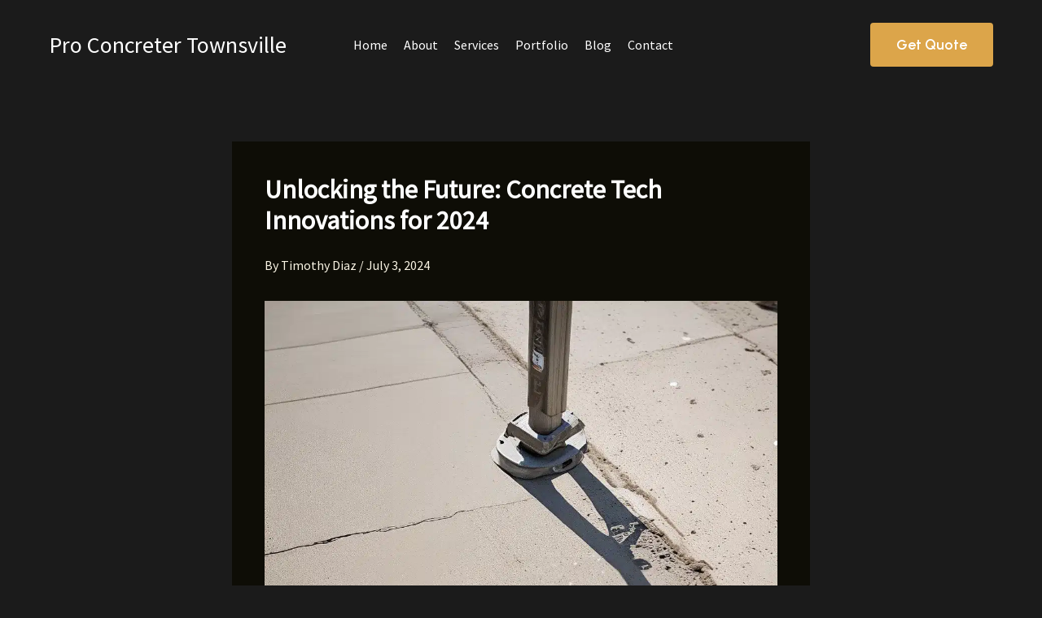

--- FILE ---
content_type: text/css; charset=utf-8
request_url: https://www.concretertownsville.com/wp-content/uploads/uag-plugin/assets/2000/uag-css-2035.css?ver=1768328783
body_size: 163
content:
.wp-block-uagb-advanced-heading h1,.wp-block-uagb-advanced-heading h2,.wp-block-uagb-advanced-heading h3,.wp-block-uagb-advanced-heading h4,.wp-block-uagb-advanced-heading h5,.wp-block-uagb-advanced-heading h6,.wp-block-uagb-advanced-heading p,.wp-block-uagb-advanced-heading div{word-break:break-word}.wp-block-uagb-advanced-heading .uagb-heading-text{margin:0}.wp-block-uagb-advanced-heading .uagb-desc-text{margin:0}.wp-block-uagb-advanced-heading .uagb-separator{font-size:0;border-top-style:solid;display:inline-block;margin:0 0 10px 0}.wp-block-uagb-advanced-heading .uagb-highlight{color:#f78a0c;border:0;transition:all 0.3s ease}.uag-highlight-toolbar{border-left:0;border-top:0;border-bottom:0;border-radius:0;border-right-color:#1e1e1e}.uag-highlight-toolbar .components-button{border-radius:0;outline:none}.uag-highlight-toolbar .components-button.is-primary{color:#fff}
.wp-block-uagb-advanced-heading.uagb-block-0f9948c0.wp-block-uagb-advanced-heading .uagb-heading-text{color: var(--ast-global-color-2);}.wp-block-uagb-advanced-heading.uagb-block-0f9948c0.wp-block-uagb-advanced-heading .uagb-desc-text{margin-bottom: 0px;}.wp-block-uagb-advanced-heading.uagb-block-0f9948c0.wp-block-uagb-advanced-heading .uagb-highlight{font-style: normal;font-weight: Default;background: #007cba;color: #fff;-webkit-text-fill-color: #fff;}.wp-block-uagb-advanced-heading.uagb-block-0f9948c0.wp-block-uagb-advanced-heading .uagb-highlight::-moz-selection{color: #fff;background: #007cba;-webkit-text-fill-color: #fff;}.wp-block-uagb-advanced-heading.uagb-block-0f9948c0.wp-block-uagb-advanced-heading .uagb-highlight::selection{color: #fff;background: #007cba;-webkit-text-fill-color: #fff;}.wp-block-uagb-advanced-heading.uagb-block-0f9948c0 .uagb-heading-text{font-weight: 700;font-size: 16px;margin-bottom: 15px;}@media only screen and (max-width: 976px) {.wp-block-uagb-advanced-heading.uagb-block-0f9948c0.wp-block-uagb-advanced-heading {text-align: left;}}@media only screen and (max-width: 767px) {.wp-block-uagb-advanced-heading.uagb-block-0f9948c0.wp-block-uagb-advanced-heading {text-align: center;}}.uag-blocks-common-selector{z-index:var(--z-index-desktop) !important}@media (max-width: 976px){.uag-blocks-common-selector{z-index:var(--z-index-tablet) !important}}@media (max-width: 767px){.uag-blocks-common-selector{z-index:var(--z-index-mobile) !important}}
.wp-block-uagb-advanced-heading.uagb-block-dc523a6e.wp-block-uagb-advanced-heading .uagb-heading-text{color: var(--ast-global-color-2);}.wp-block-uagb-advanced-heading.uagb-block-dc523a6e.wp-block-uagb-advanced-heading .uagb-desc-text{margin-bottom: 0px;}.wp-block-uagb-advanced-heading.uagb-block-dc523a6e.wp-block-uagb-advanced-heading .uagb-highlight{font-style: normal;font-weight: Default;background: #007cba;color: #fff;-webkit-text-fill-color: #fff;}.wp-block-uagb-advanced-heading.uagb-block-dc523a6e.wp-block-uagb-advanced-heading .uagb-highlight::-moz-selection{color: #fff;background: #007cba;-webkit-text-fill-color: #fff;}.wp-block-uagb-advanced-heading.uagb-block-dc523a6e.wp-block-uagb-advanced-heading .uagb-highlight::selection{color: #fff;background: #007cba;-webkit-text-fill-color: #fff;}.wp-block-uagb-advanced-heading.uagb-block-dc523a6e .uagb-heading-text{font-weight: 700;font-size: 16px;margin-bottom: 15px;}@media only screen and (max-width: 976px) {.wp-block-uagb-advanced-heading.uagb-block-dc523a6e.wp-block-uagb-advanced-heading {text-align: left;}}@media only screen and (max-width: 767px) {.wp-block-uagb-advanced-heading.uagb-block-dc523a6e.wp-block-uagb-advanced-heading {text-align: center;}}.wp-block-uagb-advanced-heading.uagb-block-5b607780.wp-block-uagb-advanced-heading .uagb-heading-text{color: var(--ast-global-color-2);}.wp-block-uagb-advanced-heading.uagb-block-5b607780.wp-block-uagb-advanced-heading .uagb-desc-text{margin-bottom: 0px;}.wp-block-uagb-advanced-heading.uagb-block-5b607780.wp-block-uagb-advanced-heading .uagb-highlight{font-style: normal;font-weight: Default;background: #007cba;color: #fff;-webkit-text-fill-color: #fff;}.wp-block-uagb-advanced-heading.uagb-block-5b607780.wp-block-uagb-advanced-heading .uagb-highlight::-moz-selection{color: #fff;background: #007cba;-webkit-text-fill-color: #fff;}.wp-block-uagb-advanced-heading.uagb-block-5b607780.wp-block-uagb-advanced-heading .uagb-highlight::selection{color: #fff;background: #007cba;-webkit-text-fill-color: #fff;}.wp-block-uagb-advanced-heading.uagb-block-5b607780 .uagb-heading-text{font-weight: 700;font-size: 16px;margin-bottom: 15px;}@media only screen and (max-width: 976px) {.wp-block-uagb-advanced-heading.uagb-block-5b607780.wp-block-uagb-advanced-heading {text-align: left;}}@media only screen and (max-width: 767px) {.wp-block-uagb-advanced-heading.uagb-block-5b607780.wp-block-uagb-advanced-heading {text-align: center;}}